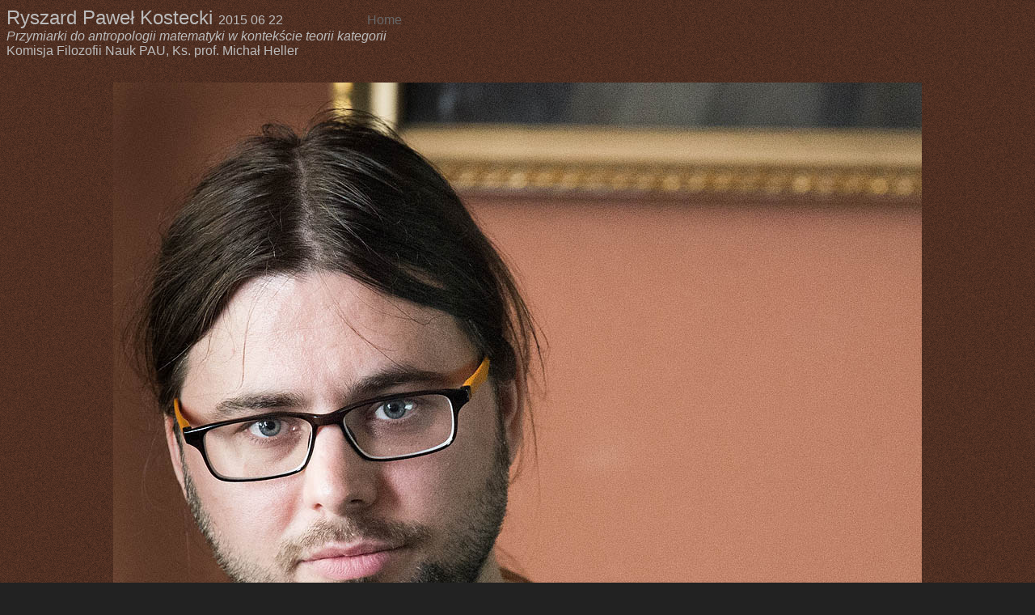

--- FILE ---
content_type: text/html; charset=ISO-8859
request_url: https://adamwalanus.pl/2015/kostecki/index.html
body_size: 1456
content:
<!DOCTYPE HTML PUBLIC>
<html><head><title>Kostecki</title>
<meta http-equiv=Content-Type content="text/html; charset=windows-1250">
<meta name="keywords" content="Adam Walanus, Ryszard Pawe³ Kostecki">
<meta content="MSHTML 6.00.2800.1141" name=GENERATOR></head>
<style>
body { color: #bbb; background-color: #222; font-family: Arial; font-size: 16px; }
p { margin-bottom: 150px; }
p.bez { margin-bottom: 30px; }
a {color: #666; text-decoration: none }
a:hover {color:#fff;}
a.MarginL { margin-left: 100px; }
a.MarginR { margin-right: 20px; }
</style>
<body background="t.png">
<p class="bez"><span style="font-size: 24">Ryszard Pawe³ Kostecki </span>2015 06 22
<a class="MarginL" href="../../index.html">Home</a><br>
<i>Przymiarki do antropologii matematyki w kontekœcie teorii kategorii</i><br>
Komisja Filozofii Nauk PAU, Ks. prof. Micha³ Heller</p>
<center>
<p><img src="150622-1621-23.jpg" alt="Ryszard Pawe³ Kostecki"></p>
<p><img src="150622-1621-44.jpg" alt="Micha³ Heller"></p>
<p><img src="150622-1621-48.jpg" alt="Ryszard Pawe³ Kostecki"></p>
<p><img src="150622-1622-56.jpg" alt="Ryszard Pawe³ Kostecki"></p>
<p><img src="150622-1623-14.jpg" alt="Ryszard Pawe³ Kostecki"></p>
<p><img src="150622-1632-46.jpg" alt="Micha³ Heller, Ryszard Pawe³ Kostecki"></p>
</center>
<p class="bez"><a class="MarginR" href="../../index.html">Strona g³ówna <i>Main page</i> Home</a> 
<a class="MarginR" href="../../AWfoto1.html">Zdjêcia <i>Photo</i></a>
<a href="../../current.html">Wydarzenia <i>Events</i></a></p>
</body></html>
